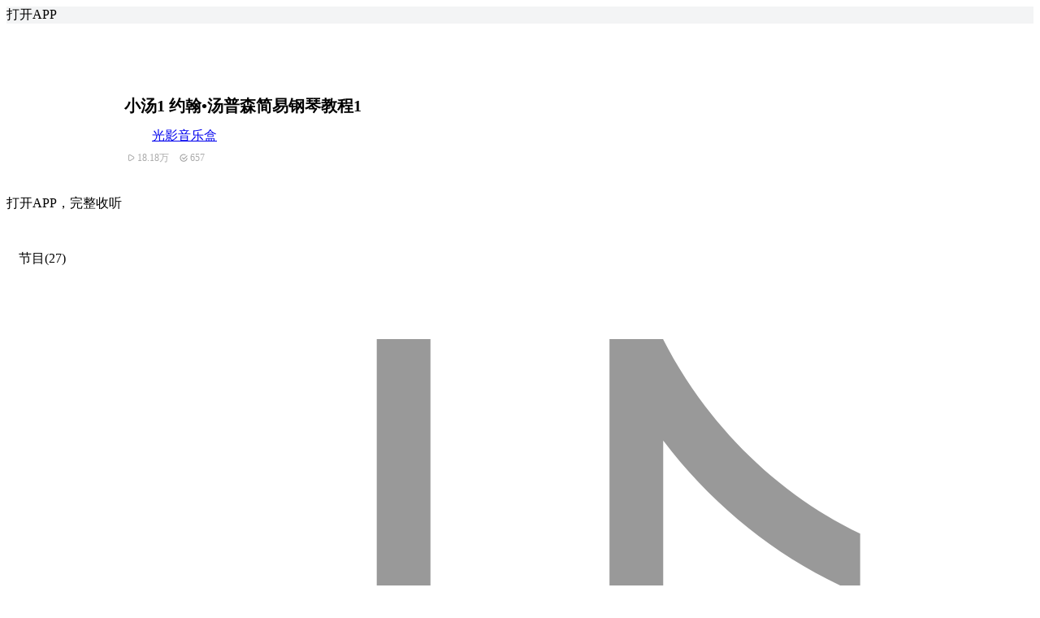

--- FILE ---
content_type: text/plain; charset=UTF-8
request_url: https://m.ximalaya.com/revision/rank/v4/element?rankingId=100006%2C100149%2C100007&pageNum=3
body_size: 3523
content:
{"ret":200,"data":{"rankingIds":[100006,100149,100007],"currentUid":0,"rankList":[{"count":3,"ids":[61310701,47517749,108239077],"coverPath":"http://fdfs.xmcdn.com/storages/2044-audiofreehighqps/FD/C6/GKwRIUEHFbW-AABTmAGtTEY9.jpg","title":"热播榜","rankId":100006,"subtitle":"全站每日最热的专辑排名","shareUrl":"","contentType":2,"albums":[{"id":61310701,"albumTitle":"凡人修仙传|杨洋主演影视原著|姜广涛配音多播版本","customTitle":"风月如剑，破天修仙","albumUrl":"/album/61310701","cover":"storages/fe9f-audiofreehighqps/D9/DA/GKwRIJEGGtnIAAOdbwEyhidG.jpeg","anchorUrl":"/zhubo/86341650","playCount":2488836612,"trackCount":2115,"description":"忘语原著，《凡人修仙传》精品有声剧，欢迎收听！内容简介 一个普通的山村穷小子，偶然之下，跨入到一个...","tagStr":"完结","isPaid":true,"price":"","isSubscribe":false,"categoryId":3,"categoryCode":"youshengshu","categoryTitle":"有声书","lastUpdateTrack":"杨洋邀你来听影视原著，提前解锁大结局","lastUpdateTrackUri":"/sound/891798236","vipType":0,"anchorName":"光合积木","lastUptrackAtStr":"2025-07","rankingPositionChange":0,"subscriptInfo":{"albumSubscriptValue":2,"url":"http://imagev2.xmcdn.com/storages/fbb1-audiofreehighqps/60/6D/GMCoOSIJzdFAAAAyewK5blj5.png"},"albumSubscript":2,"salePoint":"专辑播放量超24.8亿"},{"id":47517749,"albumTitle":"大奉打更人丨头陀渊领衔多人有声剧|畅听全集|王鹤棣、田曦薇主演影视剧原著|卖报小郎君","customTitle":"王鹤棣、田曦薇主演影视剧原著，畅听全集","albumUrl":"/album/47517749","cover":"storages/b482-audiofreehighqps/42/F6/GKwRIW4LR9utAAfalwNJaZve.jpeg","anchorUrl":"/zhubo/10778196","playCount":10409619304,"trackCount":1754,"description":"【冒泡有奖】听说杨千幻那厮要与我一较高下，我许七安要开始装叉了！快进入声音播放页戳下方输入框，冒...","tagStr":"完结","isPaid":true,"price":"","isSubscribe":false,"categoryId":3,"categoryCode":"youshengshu","categoryTitle":"有声书","lastUpdateTrack":"大奉打更人动画宣传片","lastUpdateTrackUri":"/sound/791353823","vipType":0,"anchorName":"头陀渊讲故事","lastUptrackAtStr":"2025-01","rankingPositionChange":0,"subscriptInfo":{"albumSubscriptValue":2,"url":"http://imagev2.xmcdn.com/storages/fbb1-audiofreehighqps/60/6D/GMCoOSIJzdFAAAAyewK5blj5.png"},"albumSubscript":2,"salePoint":"专辑订阅量超586.7万"},{"id":108239077,"albumTitle":"青山丨头陀渊演播丨轻松搞笑丨重生穿越丨古代权谋丨VIP免费 | 多人有声剧","customTitle":"若你问，谁是这江湖里的不归客？他会答，清风，明月，我。","albumUrl":"/album/108239077","cover":"storages/f5df-audiofreehighqps/96/70/GKwRIasMxSA5AAnJrQQizkhE.jpeg","anchorUrl":"/zhubo/10778196","playCount":286994787,"trackCount":516,"description":"【购买须知】 1、本作品为付费有声书，购买成功后，即可收听。2、版权归原作者所有，严禁翻录成任何形...","tagStr":"","isPaid":true,"price":"","isSubscribe":false,"categoryId":3,"categoryCode":"youshengshu","categoryTitle":"有声书","lastUpdateTrack":"青山 第516集 进宫当差2（请订阅，转发，五星好评哦~）","lastUpdateTrackUri":"/sound/953751048","vipType":0,"anchorName":"头陀渊讲故事","lastUptrackAtStr":"2小时前","rankingPositionChange":0,"subscriptInfo":{"albumSubscriptValue":2,"url":"http://imagev2.xmcdn.com/storages/fbb1-audiofreehighqps/60/6D/GMCoOSIJzdFAAAAyewK5blj5.png"},"albumSubscript":2,"salePoint":"主播粉丝1605万"}],"anchors":[]},{"count":3,"ids":[113099098,114774515,115484593],"coverPath":"http://fdfs.xmcdn.com/storages/1ce9-audiofreehighqps/43/C6/GMCoOR4HOTZeAABTmAHASb0B.jpeg","title":"新品榜","rankId":100149,"subtitle":"全站新品专辑排名","shareUrl":"","contentType":2,"albums":[{"id":113099098,"albumTitle":"无敌天命丨有声的紫襟演播丨青鸾峰上 | 全景声 | 热血逆袭丨热血爽文丨多人有声剧","customTitle":"谁言天命天注定？ 我命由我不由天！","albumUrl":"/album/113099098","cover":"storages/338e-audiofreehighqps/F0/B6/GKwRIDoNGXBEAAzSvQRJY6Lb.jpeg","anchorUrl":"/zhubo/1266964","playCount":33469561,"trackCount":364,"description":"内容简介 谁言天命天注定？我命由我不由天！声音出演 有声的紫襟 饰 旁白/叶天命男CV组 雾封华（紫襟团...","tagStr":"","isPaid":true,"price":"","isSubscribe":false,"categoryId":3,"categoryCode":"youshengshu","categoryTitle":"有声书","lastUpdateTrack":"第364集 这一剑，不可敌！（2）（加更）","lastUpdateTrackUri":"/sound/953750909","vipType":0,"anchorName":"有声的紫襟","lastUptrackAtStr":"2小时前","rankingPositionChange":0,"subscriptInfo":{"albumSubscriptValue":2,"url":"http://imagev2.xmcdn.com/storages/fbb1-audiofreehighqps/60/6D/GMCoOSIJzdFAAAAyewK5blj5.png"},"albumSubscript":2,"salePoint":"连载节目超三百集"},{"id":114774515,"albumTitle":"爆更⭐帝后互殴｜爆笑古言&腹黑甜宠｜帝后每天互殴，看谁先死｜VIP多人有声剧","customTitle":"书评：笑到捶床，大半夜把老公笑醒；有时候开车听书，笑着刹车都不稳！噗哈哈哈！","albumUrl":"/album/114774515","cover":"storages/d48d-audiofreehighqps/F5/AA/GKwRIUENMSlzAAu_cARTfAsY.jpg","anchorUrl":"/zhubo/172781994","playCount":13918353,"trackCount":548,"description":"大雍皇后冯婞，西北女霸王，一身反骨、两袖风流。嫁入深宫后，她忙着三件事：一、...","tagStr":"","isPaid":true,"price":"","isSubscribe":false,"categoryId":3,"categoryCode":"youshengshu","categoryTitle":"有声书","lastUpdateTrack":"帝后互殴 540 泥石掩埋","lastUpdateTrackUri":"/sound/953744235","vipType":0,"anchorName":"熊猫青云_云之声","lastUptrackAtStr":"3小时前","rankingPositionChange":0,"subscriptInfo":{"albumSubscriptValue":2,"url":"http://imagev2.xmcdn.com/storages/fbb1-audiofreehighqps/60/6D/GMCoOSIJzdFAAAAyewK5blj5.png"},"albumSubscript":2,"salePoint":"最近一周更新"},{"id":115484593,"albumTitle":"星星徽章篇·猴子警长科学探案记|宝宝巴士侦探故事","customTitle":"和猴子警长一起，用科学解开谜题！","albumUrl":"/album/115484593","cover":"storages/b460-audiofreehighqps/33/4D/GKwRIDoNROmPAASiaQRcj5BS.jpeg","anchorUrl":"/zhubo/51763868","playCount":4013012,"trackCount":62,"description":"【适听5-7岁】神秘宝石出现，邪恶反派亮相！一场场惊奇的冒险，一次次智慧的决战！猴子警用科学知识破解...","tagStr":"","isPaid":false,"price":"","isSubscribe":false,"categoryId":6,"categoryCode":"ertong","categoryTitle":"儿童","lastUpdateTrackUri":"","vipType":0,"anchorName":"宝宝巴士","lastUptrackAtStr":"","rankingPositionChange":0,"subscriptInfo":{"albumSubscriptValue":-1,"url":""},"albumSubscript":-1,"salePoint":"专辑评分9.6分"}],"anchors":[]},{"count":3,"ids":[9724463,71143288,38446115],"coverPath":"http://fdfs.xmcdn.com/storages/f93f-audiofreehighqps/F3/CE/GMCoOSEHFbZvAABTmAGtTMZl.jpg","title":"免费榜","rankId":100007,"subtitle":"全站最热的免费专辑排名","shareUrl":"","contentType":2,"albums":[{"id":9724463,"albumTitle":"《剑来》上 · 烽火戏诸侯&大斌","customTitle":"雪中树风骨，剑来正三观","albumUrl":"/album/9724463","cover":"storages/e8b3-audiofreehighqps/F2/36/GKwRIJEKmdQJAASE_wMCw5ry.jpeg","anchorUrl":"/zhubo/2342717","playCount":2267421290,"trackCount":885,"description":"新书力荐:《临安不夜侯》穿越&权谋，文本智商双在线，点击进入长篇仙侠玄幻小说《剑来》上部，重燃热血...","tagStr":"完结","isPaid":false,"price":"","isSubscribe":false,"categoryId":3,"categoryCode":"youshengshu","categoryTitle":"有声书","lastUpdateTrack":"《剑来》后续收听须知","lastUpdateTrackUri":"/sound/125500527","vipType":0,"anchorName":"大斌","lastUptrackAtStr":"2018-09","rankingPositionChange":0,"subscriptInfo":{"albumSubscriptValue":-1,"url":""},"albumSubscript":-1,"salePoint":"专辑播放量超22.6亿"},{"id":71143288,"albumTitle":"大秦：不装了，你爹我是秦始皇丨全本免费丨爆笑穿越丨伍壹剧社多人剧|赵家继承人秦朝","customTitle":"爆笑穿越，坑爹造反","albumUrl":"/album/71143288","cover":"storages/d7e2-audiofreehighqps/F6/00/GKwRIaIG_y4sABAAAAGkNjOk.jpeg","anchorUrl":"/zhubo/407193654","playCount":3755578243,"trackCount":1568,"description":"伍壹先生新书上架，阅文头部历史小说《满唐华彩》，点击这里即可收听，感谢支持~内容简介 赵浪一觉醒来...","tagStr":"完结","isPaid":false,"price":"","isSubscribe":false,"categoryId":3,"categoryCode":"youshengshu","categoryTitle":"有声书","lastUpdateTrack":"大秦：雅骚 005 | 新书上架，欢迎订阅","lastUpdateTrackUri":"/sound/721003777","vipType":0,"anchorName":"伍壹剧社","lastUptrackAtStr":"2024-04","rankingPositionChange":0,"subscriptInfo":{"albumSubscriptValue":-1,"url":""},"albumSubscript":-1,"salePoint":"专辑订阅量超168.9万"},{"id":38446115,"albumTitle":"安全警长啦咘啦哆|幼儿日常生活安全科普|宝宝巴士","customTitle":"真正的勇敢是保护自己！","albumUrl":"/album/38446115","cover":"storages/31f2-audiofreehighqps/A7/7E/GKwRIasMDsVWAANljAO7Kvkx.jpeg","anchorUrl":"/zhubo/51763868","playCount":3194914272,"trackCount":1355,"description":"孩子的安全，我们来守护！—— 啦咘啦哆警长宣孩子天生爱冒险，好奇心爆棚！不是在大马路上比赛跑，就是...","tagStr":"","isPaid":false,"price":"","isSubscribe":false,"categoryId":6,"categoryCode":"ertong","categoryTitle":"儿童","lastUpdateTrack":"【安全警长啦咘啦哆】机器人玩具不见了-安全小剧场【宝宝巴士故事】","lastUpdateTrackUri":"/sound/939803558","vipType":0,"anchorName":"宝宝巴士","lastUptrackAtStr":"2025-12","rankingPositionChange":0,"subscriptInfo":{"albumSubscriptValue":-1,"url":""},"albumSubscript":-1,"salePoint":"连载节目超一千集"}],"anchors":[]}]}}

--- FILE ---
content_type: text/plain; charset=utf-8
request_url: https://hdaa.shuzilm.cn/report?v=1.2.0&e=1&c=1&r=506683fa-1c51-4be1-b1fb-8300cf61d4c2
body_size: 300
content:
JBnhWBH+pwT6+EdDgd5qAZUC8SKea2gFlEwnNrUIVkQINCtsmXUklA1wHHlY+Q3Q6Z+F5Ed3x5+HJdma0jtOBXvkumSNFJRaU2lhbyCWOeab/tT8PDLhYtjInbNTa/wo2U4XtwTo35yfciFmkNb2vN3W+1ZEIoKmKdiTZAUj0RcEETyKY+JgbEf1HqtinCO39MPqPZX9ua2zrynfmJhC2VBlUIsQU+oK6oFZVcLskGe60iivD6B4NFc1inMk+6NWiaQnqLWCqqkRuIYCctA96eveMVVick+YQ94Kj2vjvqE=

--- FILE ---
content_type: text/plain; charset=utf-8
request_url: https://hdaa.shuzilm.cn/report?v=1.2.0&e=1&c=1&r=4dd6b48f-1fbc-4212-aee6-ff2b25abcad6
body_size: 300
content:
JBnhWBH+pwT6+EdDgd5qAZUC8SKea2gFlEwnNrUIVkQINCtsmXUklA1wHHlY+Q3Q6Z+F5Ed3x5+HJdma0jtOBXvkumSNFJRaU2lhbyCWOeab/tT8PDLhYtjInbNTa/wo2U4XtwTo35yfciFmkNb2vN3W+1ZEIoKmKdiTZAUj0RetGJvz9PALxL+fR9YHDlNw1NulppPNQyCnMGABy0ciojej8OFNZrQ2xfvgj9RWYcy60iivD6B4NFc1inMk+6NWiaQnqLWCqqkRuIYCctA96eveMVVick+YQ94Kj2vjvqE=

--- FILE ---
content_type: text/plain; charset=utf-8
request_url: https://hdaa.shuzilm.cn/report?v=1.2.0&e=1&c=1&r=c9866065-07b3-45d6-b0d6-4c28b979760c
body_size: 300
content:
JBnhWBH+pwT6+EdDgd5qAZUC8SKea2gFlEwnNrUIVkQINCtsmXUklA1wHHlY+Q3Q6Z+F5Ed3x5+HJdma0jtOBXvkumSNFJRaU2lhbyCWOeab/tT8PDLhYtjInbNTa/wo2U4XtwTo35yfciFmkNb2vN3W+1ZEIoKmKdiTZAUj0RdwQi1wNrEQSolWjvdIp9qfX1kMKNjt0A5DN/ZY9BNsIYBY34Wh8j5S7P7YB09aVge60iivD6B4NFc1inMk+6NWiaQnqLWCqqkRuIYCctA96eveMVVick+YQ94Kj2vjvqE=

--- FILE ---
content_type: text/plain; charset=UTF-8
request_url: https://m.ximalaya.com/revision/search/rec/album?albumId=69514278&kw=%E5%B0%8F%E6%B1%A41%20%E7%BA%A6%E7%BF%B0%E2%80%A2%E6%B1%A4%E6%99%AE%E6%A3%AE%E7%AE%80%E6%98%93%E9%92%A2%E7%90%B4%E6%95%99%E7%A8%8B1&rows=5
body_size: 2152
content:
{"ret":200,"data":{"illegal":false,"kw":"小汤1 约翰•汤普森简易钢琴教程1","warnWord":"","album":{"docs":[{"playCount":506,"coverPath":"http://imagev2.xmcdn.com/storages/66da-audiofreehighqps/54/2B/CMCoOScDpjE6AARcLQBvgKl1.jpg!op_type=3&columns=290&rows=290&magick=png","title":"小汤1（约翰汤普森简易钢琴教程1）","uid":65375420,"url":"/album/44582149","categoryPinyin":"ertong","categoryId":6,"intro":"福利放送：课程会不断更新！即日起，添加课程助教微信的学员（1 8 9 1 3 8 3 4 8 7 9），可获得提前观看整套教学权限...课程特色本课程针对钢琴初学者启蒙，用听和写的方式，帮助学生加强对于理论的运用和掌握，用体感教学的方法让抽象枯燥的练习变得丰富有趣，启发学生听和弹的结合，眼、脑、手、耳全面运用，真正从兴趣出发，建立完整规范的音乐学习基础。教学目标1.从启蒙开始爱上音乐、懂得欣赏、学会作曲2. 建立规范的书写、手型及快速读谱的能力3. 更多形象的互动，让钢琴的学习不再枯燥4. 良好的学习习惯，帮助孩子学会独立面对困难5. 正确的练琴习惯，让学生能够在今后的学习中事半功倍课程内容更新完毕/共34节课适用对象初学者、启蒙","albumId":44582149,"isPaid":false,"isFinished":0,"categoryTitle":"儿童","createdAt":1607495233000,"isV":true,"updatedAt":1739239185000,"isVipFree":false,"nickname":"闪现钢琴","anchorPic":"storages/fa9e-audiofreehighqps/1A/06/GAqh4zIMFzo9AAA_EAPAcnDZ.jpg","customTitle":"约翰汤普森简易钢琴教程1","verifyType":2,"vipFreeType":0,"tracksCount":3,"priceTypes":[],"anchorUrl":"/zhubo/65375420","richTitle":"小汤1（约翰汤普森简易钢琴教程1）","vipType":0,"albumSubscript":-1,"lastUpTrackTitle":"小汤1_03 五线谱","lastUpTrackId":363349610},{"playCount":276,"coverPath":"http://imagev2.xmcdn.com/storages/c773-audiofreehighqps/A2/7A/CMCoOSADpm-FAAC2_gBvkoXZ.jpg!op_type=3&columns=290&rows=290&magick=png","title":"小汤1（约翰汤普森简易钢琴教程1）","uid":65375420,"url":"/album/44588411","categoryPinyin":"ertong","categoryId":6,"intro":"福利放送：课程会不断更新！即日起，添加课程助教微信的学员（1 8 9 1 3 8 3 4 8 7 9），可获得提前观看整套教学权限...","albumId":44588411,"isPaid":false,"isFinished":0,"categoryTitle":"儿童","createdAt":1607511183000,"isV":true,"updatedAt":1739239213000,"isVipFree":false,"nickname":"闪现钢琴","anchorPic":"storages/fa9e-audiofreehighqps/1A/06/GAqh4zIMFzo9AAA_EAPAcnDZ.jpg","customTitle":"钢琴启蒙课程","verifyType":2,"vipFreeType":0,"tracksCount":2,"priceTypes":[],"anchorUrl":"/zhubo/65375420","richTitle":"小汤1（约翰汤普森简易钢琴教程1）","vipType":0,"albumSubscript":-1,"lastUpTrackTitle":"小汤1_02","lastUpTrackId":363414462},{"playCount":9562,"coverPath":"http://imagev2.xmcdn.com/storages/1a2d-audiofreehighqps/C9/27/GKwRINsKfmBlAAHzCAL4jhmD.jpg!op_type=3&columns=290&rows=290&magick=png","title":"小汤1(约翰.汤普森简易钢琴教程1)","uid":460454751,"url":"/album/82885997","categoryPinyin":"yinyue","categoryId":2,"intro":"主播: 吉娃小菲","albumId":82885997,"isPaid":false,"isFinished":0,"categoryTitle":"音乐","createdAt":1722326374000,"isV":false,"updatedAt":1761039917000,"isVipFree":false,"nickname":"吉娃小菲","anchorPic":"storages/3b25-audiofreehighqps/1A/54/GAqh1YkKnZmrAAEUewMES2MM.jpg","verifyType":0,"vipFreeType":0,"tracksCount":27,"priceTypes":[],"anchorUrl":"/zhubo/460454751","richTitle":"小汤1(约翰.汤普森简易钢琴教程1)","vipType":0,"albumSubscript":-1,"lastUpTrackTitle":"火车","lastUpTrackId":746569325},{"playCount":756,"coverPath":"http://imagev2.xmcdn.com/group24/M02/01/9F/wKgJNVpXWvWz-uOUAAGwiyhQQQM408.jpg!op_type=3&columns=290&rows=290&magick=png","title":"小汤1约翰汤普森简易钢琴教程","uid":7041522,"url":"/album/12522759","categoryPinyin":"ertong","categoryId":6,"intro":"主播: Kamy","albumId":12522759,"isPaid":false,"isFinished":0,"categoryTitle":"儿童","createdAt":1515674359000,"isV":false,"updatedAt":1727197766000,"isVipFree":false,"nickname":"Kamy","anchorPic":"storages/5a79-audiofreehighqps/0B/10/GAqhfD0MAL67AAA9rwOywyQn.jpg","verifyType":0,"vipFreeType":0,"tracksCount":3,"priceTypes":[],"anchorUrl":"/zhubo/7041522","richTitle":"小汤1约翰汤普森简易钢琴教程","vipType":0,"albumSubscript":-1,"lastUpTrackTitle":"玛丽有只小羔羊","lastUpTrackId":66602179},{"playCount":413763,"coverPath":"http://imagev2.xmcdn.com/storages/77bc-audiofreehighqps/79/A5/GKwRIasFqwkjAAYr2gEKQJqq.jpg!op_type=3&columns=290&rows=290&magick=png","title":"约翰·汤普森简易钢琴教程丨1-5册合辑 音频示范+乐队伴奏","uid":124482875,"url":"/album/56089891","categoryPinyin":"yinyue","categoryId":2,"intro":"本专辑包含“小汤”第一册至第五册每首乐曲的示范和伴奏音频。琴童在练习时可以通过聆听演奏示范，进行跟弹或做课后巩固练习。在熟练弹奏曲目后，还可以跟着伴奏音乐一同演奏或表演，提升学习兴趣。示范和伴奏音频包含原速和慢速两种速度，适应不同的教学...","albumId":56089891,"isPaid":true,"isFinished":2,"categoryTitle":"音乐","createdAt":1641368204000,"isV":true,"updatedAt":1740399530000,"isVipFree":false,"nickname":"乐海书情","anchorPic":"group86/M06/BE/7B/wKg5Jl8IAN7hUY-KAAARXHoCqM0164.jpg","customTitle":"小汤1~5册原速、慢速音频示范和伴奏音频","verifyType":2,"vipFreeType":1,"displayPriceWithUnit":"140.00喜点","discountedPriceWithUnit":"140.00喜点","tracksCount":592,"priceTypes":[{"free_track_count":0,"price_unit":"喜点","price_type_id":2,"price":"140.00","total_track_count":500,"id":56089891,"discounted_price":"140.00"}],"anchorUrl":"/zhubo/124482875","richTitle":"约翰·汤普森简易钢琴教程丨1-5册合辑 音频示范+乐队伴奏","vipType":2,"albumSubscript":2,"lastUpTrackTitle":"31.4选自《春之歌》（慢速）（伴奏）","lastUpTrackId":571286409}],"pageSize":5,"currentPage":1,"sc":{},"total":5,"totalPage":1,"index":999}}}

--- FILE ---
content_type: text/plain; charset=utf-8
request_url: https://hdaa.shuzilm.cn/report?v=1.2.0&e=1&c=1&r=2a3f5140-62a8-4e49-a383-3c8ce2574ceb
body_size: 300
content:
JBnhWBH+pwT6+EdDgd5qAZUC8SKea2gFlEwnNrUIVkQINCtsmXUklA1wHHlY+Q3Q6Z+F5Ed3x5+HJdma0jtOBXvkumSNFJRaU2lhbyCWOeab/tT8PDLhYtjInbNTa/wo2U4XtwTo35yfciFmkNb2vN3W+1ZEIoKmKdiTZAUj0Rey+4ResAczLjbKZ2H8/X/cN1m3potAR2OHr76xyUwd+qfCXujqT8mKddOKFz512b+60iivD6B4NFc1inMk+6NWiaQnqLWCqqkRuIYCctA96eveMVVick+YQ94Kj2vjvqE=

--- FILE ---
content_type: text/plain; charset=utf-8
request_url: https://hdaa.shuzilm.cn/report?v=1.2.0&e=1&c=1&r=f27ed197-7692-4f98-97c2-7656f10994be
body_size: 300
content:
JBnhWBH+pwT6+EdDgd5qAZUC8SKea2gFlEwnNrUIVkQINCtsmXUklA1wHHlY+Q3Q6Z+F5Ed3x5+HJdma0jtOBXvkumSNFJRaU2lhbyCWOeab/tT8PDLhYtjInbNTa/wo2U4XtwTo35yfciFmkNb2vN3W+1ZEIoKmKdiTZAUj0RdGEsXwPkYCRlRJ1qgfuWn2B2w4be45ENX2fd6SfIinAx3ymUVS3H1Y+z2Q+eYe2OG60iivD6B4NFc1inMk+6NWiaQnqLWCqqkRuIYCctA96eveMVVick+YQ94Kj2vjvqE=

--- FILE ---
content_type: text/plain; charset=UTF-8
request_url: https://m.ximalaya.com/revision/category/queryProductCategory?ptype=1&id=69514278
body_size: -2
content:
{"ret":200,"data":{"currentUid":0,"id":69514278,"ptype":1,"category":{"categoryId":2,"categoryPinyin":"yinyue","categoryTitle":"音乐","subcategoryId":-1,"subcategoryName":"其他","subcategoryDisplayName":"其他","subcategoryCode":"qita"},"metas":[{"metaValueId":0,"metaDataId":0,"categoryId":2,"isSubCategory":false,"categoryName":"音乐","categoryPinyin":"yinyue","metaValueCode":"","metaDisplayName":"音乐","link":"/yinyue/"}],"channels":[]}}

--- FILE ---
content_type: text/plain; charset=utf-8
request_url: https://hdaa.shuzilm.cn/report?v=1.2.0&e=1&c=1&r=a2bf37a7-33eb-4463-b83f-322453711ac5
body_size: 300
content:
JBnhWBH+pwT6+EdDgd5qAZUC8SKea2gFlEwnNrUIVkQINCtsmXUklA1wHHlY+Q3Q6Z+F5Ed3x5+HJdma0jtOBXvkumSNFJRaU2lhbyCWOeab/tT8PDLhYtjInbNTa/wo2U4XtwTo35yfciFmkNb2vN3W+1ZEIoKmKdiTZAUj0RdYPvvEmOmGgJBJKbwUq3u9wbAWVrw7LhftZ5eHlCEAycnu3qEOnbeaLIA4f++Mscy60iivD6B4NFc1inMk+6NWiaQnqLWCqqkRuIYCctA96eveMVVick+YQ94Kj2vjvqE=